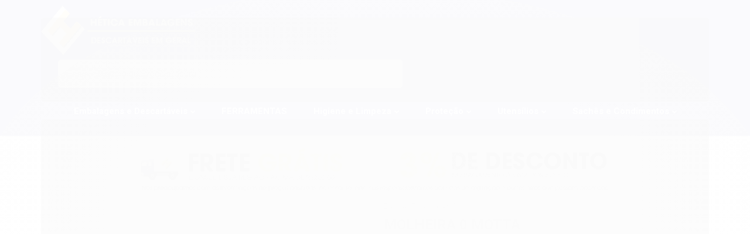

--- FILE ---
content_type: text/css
request_url: https://www.heticaembalagens.com.br/avancado.css?v=20240107-155830
body_size: 88
content:
#cabecalho .cabecalho-conteiner {
    background-color: #000098 !important;
}
.secao-banners .conteiner {
    padding-bottom: 0px !important;
}

#cabecalho {
    background: #000098 !important;
}

.pagina-inicial .secao-banners {
    background: #ffffff !important;
}


element.style {
    fill: #ffce09 !important;
}

Style Attribute {
    fill: #ffce09 !important;
}

.novo-atendimento .atendimento-topo span {
    color: #ffce09 !important;
}


.novo-atendimento .atendimento-topo span {
    color: #ffce09 !important;
}

.novo-login a {
    color: #ffce09 !important;
}

.carrinho>a span {
    color: #ffce09 !important;
}